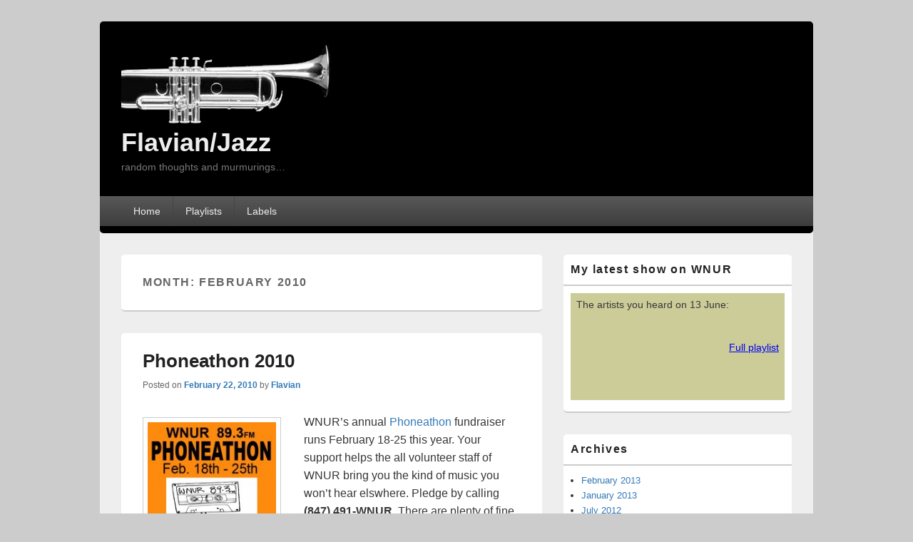

--- FILE ---
content_type: text/html; charset=UTF-8
request_url: http://jazz.flavian.com/playlist/latest.php
body_size: 488
content:
<!DOCTYPE html PUBLIC "-//W3C//DTD HTML 4.0 Transitional//EN">
<html>
  <head>
    <title>
      Flavian's Jazz Page    </title>
        <meta http-equiv="Content-Type" content="text/html; charset=iso-8859-1">
                <style type="text/css">
                <!--  
    body {background: #cccc99;}                --> 
                </style>
    			<link rel="stylesheet" type="text/css" href="./standard.css">  </head>
  <body class="sanstext">

<!--    <div class="left">
      <p> <a href="http://www.wnur.org/"><img src="wnur-logo.jpeg" border="0"  
             alt="WNUR logo" width="255" height="51"></a> 
      </p>
    </div> -->
<div><p>The artists you heard on 13 June:</p>
<p>
<br>
</p>
<p class="right"><a href="/playlists/" target="_parent">Full playlist</a></p>
  </body>
</html>

--- FILE ---
content_type: text/css
request_url: http://jazz.flavian.com/playlist/standard.css
body_size: 760
content:
body, input, textarea, table {
	color: #373737;
	font: 14px "Helvetica Neue", Helvetica, Arial, sans-serif;
	font-weight: 300;}


H1 {	font-size: 160%} 

H2 {	font-size: 150%} 

H3 {	font-size: 140%} 

H4 {	font-size: 130%} 

H5 {	font-size: 120%} 

H6 {	font-size: 110%} 

blockquote { margin-left: 3em;
	margin-right: 3em}

	.left { text-align: left;}
       
	.center { text-align: center;}

	.right	{ text-align: right;}

	.double { line-height: 2;}

	.doubleindent { line-height: 2;
		text-indent: 3em; }

	.headspace { margin-top: 1em; }

	.indent { text-indent: 3em; }
  
	.outdent { text-indent: -2em; 
		margin-left: 2em; }

	.wideleft { margin-left: 2em; }

	.pagehead { margin-left: -70px;
		text-align: center;}

	.footer { margin-left: -70px;
		text-align: right;
		font-size: 75%;}

	.redtext {color: red;}

	.silverbg { color: black; 
		background: silver;}
	
	.greybg { color:#333;
		background-color:#eee;}

	.aquabg	{ color: black;
		background: aqua;}

	.redbg 	{ color: black; 
		background: red;}

	.yellowbg { color: black; 
		background: yellow;}

	.grownbg { color: black; 
		background: #cccc99;}

	.paleyellowbg { color: black; 
		background: #ffffcc;}

  	.graybarright { float: right; 
		width: 30%; 
		padding: 1em; 
		color: black; 
		background: silver; 
		font-family: sans-serif; 
		font-size: 80%; 
		text-align: left;}      

	.graybarleft { float: left; 
		width: 30%; 
		height: 100%;
		padding: 1em; 
		color: black; 
		background: silver; 
		font-family: sans-serif; 
		font-size: 80%;}     
 
	.palebarright { float: right;
                padding: 1em;
                color: black;
                background: #cccc99;
                font-family: sans-serif;
                font-size: 80%;
                text-align: left;}


        .smallbarright { float: right;
                width: 20%;
                padding: 1em;
                color: black;
                background: #ffffcc;
                font-family: sans-serif;
                font-size: 80%;
                text-align: left;}

        .smallbarleft { float: left;
                width: 20%;
                padding: 1em;
                color: black;
                background: #ffffcc;
                font-family: sans-serif;
                font-size: 80%;
                text-align: left;}

        .flushbarleft { position: absolute;
		left: 2px;
                width: 20%;
                padding: 1em;
                color: black;
                background: silver;
                font-family: sans-serif;
                font-size: 80%;
                text-align: left;}


	.floatright { float: right;} 

	.floatleft  { float: left;}

	.sanstext { font-family: "Helvetica Neue", Helvetica, Arial, sans-serif; }

	.bigtext { font-size: 130%;}

	.vbigtext { font-size: 150%;}

	.text { font-size: 100%;}

	.smalltext { font-size: 85%;}

	.vsmalltext { font-size: 70%;}

	.orrington { font-family: "Orrington SmallCaps", "Helvetica Neue", Helvetica, sans-serif;
		font-size: 130%;}

	.banner	{ position: absolute;
		left: 2px;}

	.nodecoration { text-decoration: none;}
